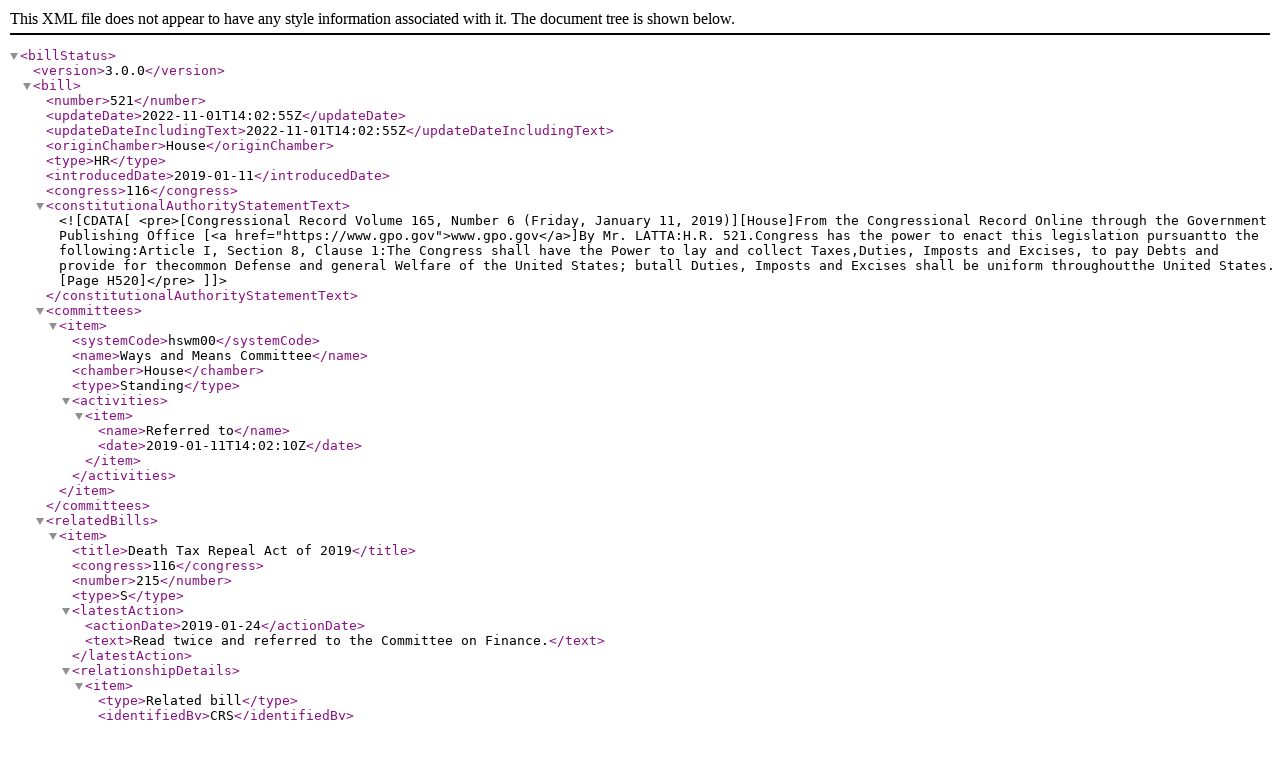

--- FILE ---
content_type: text/xml
request_url: https://www.govinfo.gov/bulkdata/BILLSTATUS/116/hr/BILLSTATUS-116hr521.xml
body_size: 2410
content:
<?xml version="1.0" encoding="utf-8" standalone="no"?>
<billStatus>
  <version>3.0.0</version>
  <bill>
    <number>521</number>
    <updateDate>2022-11-01T14:02:55Z</updateDate>
    <updateDateIncludingText>2022-11-01T14:02:55Z</updateDateIncludingText>
    <originChamber>House</originChamber>
    <type>HR</type>
    <introducedDate>2019-01-11</introducedDate>
    <congress>116</congress>
    <constitutionalAuthorityStatementText><![CDATA[<pre>[Congressional Record Volume 165, Number 6 (Friday, January 11, 2019)][House]From the Congressional Record Online through the Government Publishing Office [<a href="https://www.gpo.gov">www.gpo.gov</a>]By Mr. LATTA:H.R. 521.Congress has the power to enact this legislation pursuantto the following:Article I, Section 8, Clause 1:The Congress shall have the Power to lay and collect Taxes,Duties, Imposts and Excises, to pay Debts and provide for thecommon Defense and general Welfare of the United States; butall Duties, Imposts and Excises shall be uniform throughoutthe United States.[Page H520]</pre>]]></constitutionalAuthorityStatementText>
    <committees>
      <item>
        <systemCode>hswm00</systemCode>
        <name>Ways and Means Committee</name>
        <chamber>House</chamber>
        <type>Standing</type>
        <activities>
          <item>
            <name>Referred to</name>
            <date>2019-01-11T14:02:10Z</date>
          </item>
        </activities>
      </item>
    </committees>
    <relatedBills>
      <item>
        <title>Death Tax Repeal Act of 2019</title>
        <congress>116</congress>
        <number>215</number>
        <type>S</type>
        <latestAction>
          <actionDate>2019-01-24</actionDate>
          <text>Read twice and referred to the Committee on Finance.</text>
        </latestAction>
        <relationshipDetails>
          <item>
            <type>Related bill</type>
            <identifiedBy>CRS</identifiedBy>
          </item>
        </relationshipDetails>
      </item>
    </relatedBills>
    <actions>
      <item>
        <actionDate>2019-01-11</actionDate>
        <text>Referred to the House Committee on Ways and Means.</text>
        <type>IntroReferral</type>
        <actionCode>H11100</actionCode>
        <sourceSystem>
          <code>2</code>
          <name>House floor actions</name>
        </sourceSystem>
        <committees>
          <item>
            <systemCode>hswm00</systemCode>
            <name>Ways and Means Committee</name>
          </item>
        </committees>
      </item>
      <item>
        <actionDate>2019-01-11</actionDate>
        <text>Introduced in House</text>
        <type>IntroReferral</type>
        <actionCode>Intro-H</actionCode>
        <sourceSystem>
          <code>9</code>
          <name>Library of Congress</name>
        </sourceSystem>
      </item>
      <item>
        <actionDate>2019-01-11</actionDate>
        <text>Introduced in House</text>
        <type>IntroReferral</type>
        <actionCode>1000</actionCode>
        <sourceSystem>
          <code>9</code>
          <name>Library of Congress</name>
        </sourceSystem>
      </item>
    </actions>
    <sponsors>
      <item>
        <bioguideId>L000566</bioguideId>
        <fullName>Rep. Latta, Robert E. [R-OH-5]</fullName>
        <firstName>Robert</firstName>
        <lastName>Latta</lastName>
        <party>R</party>
        <state>OH</state>
        <middleName>E.</middleName>
        <district>5</district>
        <isByRequest>N</isByRequest>
      </item>
    </sponsors>
    <cosponsors>
      <item>
        <bioguideId>L000576</bioguideId>
        <fullName>Rep. Long, Billy [R-MO-7]</fullName>
        <firstName>Billy</firstName>
        <lastName>Long</lastName>
        <party>R</party>
        <state>MO</state>
        <district>7</district>
        <sponsorshipDate>2019-01-11</sponsorshipDate>
        <isOriginalCosponsor>True</isOriginalCosponsor>
      </item>
      <item>
        <bioguideId>G000565</bioguideId>
        <fullName>Rep. Gosar, Paul A. [R-AZ-4]</fullName>
        <firstName>Paul</firstName>
        <lastName>Gosar</lastName>
        <party>R</party>
        <state>AZ</state>
        <middleName>A.</middleName>
        <district>4</district>
        <sponsorshipDate>2019-01-11</sponsorshipDate>
        <isOriginalCosponsor>True</isOriginalCosponsor>
      </item>
      <item>
        <bioguideId>H001071</bioguideId>
        <fullName>Rep. Hice, Jody B. [R-GA-10]</fullName>
        <firstName>Jody</firstName>
        <lastName>Hice</lastName>
        <party>R</party>
        <state>GA</state>
        <middleName>B.</middleName>
        <district>10</district>
        <sponsorshipDate>2019-01-11</sponsorshipDate>
        <isOriginalCosponsor>True</isOriginalCosponsor>
      </item>
      <item>
        <bioguideId>D000616</bioguideId>
        <fullName>Rep. DesJarlais, Scott [R-TN-4]</fullName>
        <firstName>Scott</firstName>
        <lastName>DesJarlais</lastName>
        <party>R</party>
        <state>TN</state>
        <district>4</district>
        <sponsorshipDate>2019-01-11</sponsorshipDate>
        <isOriginalCosponsor>True</isOriginalCosponsor>
      </item>
      <item>
        <bioguideId>L000578</bioguideId>
        <fullName>Rep. LaMalfa, Doug [R-CA-1]</fullName>
        <firstName>Doug</firstName>
        <lastName>LaMalfa</lastName>
        <party>R</party>
        <state>CA</state>
        <district>1</district>
        <sponsorshipDate>2019-01-11</sponsorshipDate>
        <isOriginalCosponsor>True</isOriginalCosponsor>
      </item>
      <item>
        <bioguideId>G000563</bioguideId>
        <fullName>Rep. Gibbs, Bob [R-OH-7]</fullName>
        <firstName>Bob</firstName>
        <lastName>Gibbs</lastName>
        <party>R</party>
        <state>OH</state>
        <district>7</district>
        <sponsorshipDate>2019-01-11</sponsorshipDate>
        <isOriginalCosponsor>True</isOriginalCosponsor>
      </item>
      <item>
        <bioguideId>K000362</bioguideId>
        <fullName>Rep. King, Steve [R-IA-4]</fullName>
        <firstName>Steve</firstName>
        <lastName>King</lastName>
        <party>R</party>
        <state>IA</state>
        <district>4</district>
        <sponsorshipDate>2019-01-11</sponsorshipDate>
        <isOriginalCosponsor>True</isOriginalCosponsor>
      </item>
      <item>
        <bioguideId>A000375</bioguideId>
        <fullName>Rep. Arrington, Jodey C. [R-TX-19]</fullName>
        <firstName>Jodey</firstName>
        <lastName>Arrington</lastName>
        <party>R</party>
        <state>TX</state>
        <middleName>C.</middleName>
        <district>19</district>
        <sponsorshipDate>2019-01-11</sponsorshipDate>
        <isOriginalCosponsor>True</isOriginalCosponsor>
      </item>
    </cosponsors>
    <policyArea>
      <name>Taxation</name>
    </policyArea>
    <subjects>
      <legislativeSubjects>
        <item>
          <name>Transfer and inheritance taxes</name>
        </item>
      </legislativeSubjects>
      <policyArea>
        <name>Taxation</name>
      </policyArea>
    </subjects>
    <summaries>
      <summary>
        <versionCode>00</versionCode>
        <actionDate>2019-01-11</actionDate>
        <actionDesc>Introduced in House</actionDesc>
        <updateDate>2019-02-01T12:04:40Z</updateDate>
        <text><![CDATA[ <p><strong>Permanently Repeal the Estate Tax Act of 201</strong><b>9</b></p> <p>This bill repeals the federal estate tax, effective for estates of decedents dying after December 31, 2018.</p>]]></text>
      </summary>
    </summaries>
    <title>Permanently Repeal the Estate Tax Act of 2019</title>
    <titles>
      <item>
        <titleType>Display Title</titleType>
        <title>Permanently Repeal the Estate Tax Act of 2019</title>
      </item>
      <item>
        <titleType>Official Title as Introduced</titleType>
        <title>To amend the Internal Revenue Code of 1986 to repeal the estate tax and retain stepped-up basis at death.</title>
        <billTextVersionName>Introduced in House</billTextVersionName>
        <billTextVersionCode>IH</billTextVersionCode>
      </item>
      <item>
        <titleType>Short Title(s) as Introduced</titleType>
        <title>Permanently Repeal the Estate Tax Act of 2019</title>
        <billTextVersionName>Introduced in House</billTextVersionName>
        <billTextVersionCode>IH</billTextVersionCode>
      </item>
    </titles>
    <textVersions>
      <item>
        <type>Introduced in House</type>
        <date>2019-01-11T05:00:00Z</date>
        <formats>
          <item>
            <url>https://www.govinfo.gov/content/pkg/BILLS-116hr521ih/xml/BILLS-116hr521ih.xml</url>
          </item>
        </formats>
      </item>
    </textVersions>
    <latestAction>
      <actionDate>2019-01-11</actionDate>
      <text>Referred to the House Committee on Ways and Means.</text>
    </latestAction>
  </bill>
  <dublinCore xmlns:dc="http://purl.org/dc/elements/1.1/">
    <dc:format>text/xml</dc:format>
    <dc:language>EN</dc:language>
    <dc:rights>Pursuant to Title 17 Section 105 of the United States Code, this file is not subject to copyright protection and is in the public domain.</dc:rights>
    <dc:contributor>Congressional Research Service, Library of Congress</dc:contributor>
    <dc:description>This file contains bill summaries and statuses for federal legislation. A bill summary describes the most significant provisions of a piece of legislation and details the effects the legislative text may have on current law and federal programs. Bill summaries are authored by the Congressional Research Service (CRS) of the Library of Congress. As stated in Public Law 91-510 (2 USC 166 (d)(6)), one of the duties of CRS is "to prepare summaries and digests of bills and resolutions of a public general nature introduced in the Senate or House of Representatives". For more information, refer to the User Guide that accompanies this file.</dc:description>
  </dublinCore>
</billStatus>
